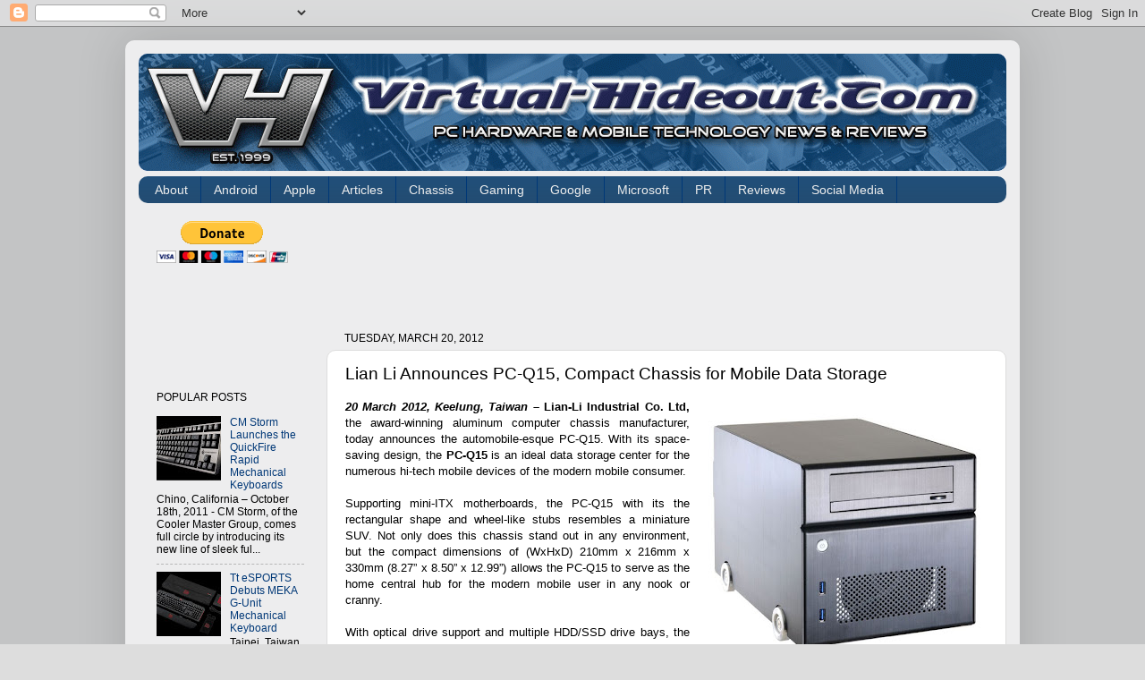

--- FILE ---
content_type: text/html; charset=UTF-8
request_url: https://www.virtual-hideout.com/2012/03/lian-li-announces-pc-q15-compact.html
body_size: 15483
content:
<!DOCTYPE html>
<html class='v2' dir='ltr' xmlns='http://www.w3.org/1999/xhtml' xmlns:b='http://www.google.com/2005/gml/b' xmlns:data='http://www.google.com/2005/gml/data' xmlns:expr='http://www.google.com/2005/gml/expr'>
<head>
<link href='https://www.blogger.com/static/v1/widgets/4128112664-css_bundle_v2.css' rel='stylesheet' type='text/css'/>
<meta content='IE=EmulateIE7' http-equiv='X-UA-Compatible'/>
<meta content='width=1100' name='viewport'/>
<meta content='text/html; charset=UTF-8' http-equiv='Content-Type'/>
<meta content='blogger' name='generator'/>
<link href='https://www.virtual-hideout.com/favicon.ico' rel='icon' type='image/x-icon'/>
<link href='http://www.virtual-hideout.com/2012/03/lian-li-announces-pc-q15-compact.html' rel='canonical'/>
<link rel="alternate" type="application/atom+xml" title="Virtual-Hideout.com - Atom" href="https://www.virtual-hideout.com/feeds/posts/default" />
<link rel="alternate" type="application/rss+xml" title="Virtual-Hideout.com - RSS" href="https://www.virtual-hideout.com/feeds/posts/default?alt=rss" />
<link rel="service.post" type="application/atom+xml" title="Virtual-Hideout.com - Atom" href="https://www.blogger.com/feeds/1861398549216211011/posts/default" />

<link rel="alternate" type="application/atom+xml" title="Virtual-Hideout.com - Atom" href="https://www.virtual-hideout.com/feeds/1706205617730796093/comments/default" />
<!--Can't find substitution for tag [blog.ieCssRetrofitLinks]-->
<link href='https://blogger.googleusercontent.com/img/b/R29vZ2xl/AVvXsEgs3GwOYKLVKBVBCKl3GCnLADeEbWMdB1m0PaaVGjjVrm5V3Dlox3C_LM9nd2pj-I19pdxeVf0eD5AhxtKgazeL9gGAcqRK3jasWax1TBiXW3rtHK471J5oq3BoerrLMCO52egmq9iP6VY/s320/q15-01.jpg' rel='image_src'/>
<meta content='http://www.virtual-hideout.com/2012/03/lian-li-announces-pc-q15-compact.html' property='og:url'/>
<meta content='Lian Li Announces PC-Q15, Compact Chassis for Mobile Data Storage' property='og:title'/>
<meta content='   20 March 2012, Keelung, Taiwan  – Lian-Li Industrial Co. Ltd,  the award-winning aluminum computer chassis manufacturer, today announces ...' property='og:description'/>
<meta content='https://blogger.googleusercontent.com/img/b/R29vZ2xl/AVvXsEgs3GwOYKLVKBVBCKl3GCnLADeEbWMdB1m0PaaVGjjVrm5V3Dlox3C_LM9nd2pj-I19pdxeVf0eD5AhxtKgazeL9gGAcqRK3jasWax1TBiXW3rtHK471J5oq3BoerrLMCO52egmq9iP6VY/w1200-h630-p-k-no-nu/q15-01.jpg' property='og:image'/>
<title>Virtual-Hideout.com: Lian Li Announces PC-Q15, Compact Chassis for Mobile Data Storage</title>
<link href='http://dl.dropbox.com/u/24899622/favicon.ico' rel='shortcut icon' type='image/vnd.microsoft.icon'/>
<style id='page-skin-1' type='text/css'><!--
/*-----------------------------------------------
Blogger Template Style
Name:     Picture Window
Designer: Josh Peterson
URL:      www.noaesthetic.com
----------------------------------------------- */
/* Variable definitions
====================
<Variable name="keycolor" description="Main Color" type="color" default="#1a222a"/>
<Variable name="body.background" description="Body Background" type="background"
color="#dddddd" default="#111111 url(http://themes.googleusercontent.com/image?id=1OACCYOE0-eoTRTfsBuX1NMN9nz599ufI1Jh0CggPFA_sK80AGkIr8pLtYRpNUKPmwtEa) repeat-x fixed top center"/>
<Group description="Page Text" selector="body">
<Variable name="body.font" description="Font" type="font"
default="normal normal 15px Arial, Tahoma, Helvetica, FreeSans, sans-serif"/>
<Variable name="body.text.color" description="Text Color" type="color" default="#333333"/>
</Group>
<Group description="Backgrounds" selector=".body-fauxcolumns-outer">
<Variable name="body.background.color" description="Outer Background" type="color" default="#296695"/>
<Variable name="header.background.color" description="Header Background" type="color" default="transparent"/>
<Variable name="post.background.color" description="Post Background" type="color" default="#ffffff"/>
</Group>
<Group description="Links" selector=".main-outer">
<Variable name="link.color" description="Link Color" type="color" default="#336699"/>
<Variable name="link.visited.color" description="Visited Color" type="color" default="#6699cc"/>
<Variable name="link.hover.color" description="Hover Color" type="color" default="#33aaff"/>
</Group>
<Group description="Blog Title" selector=".header h1">
<Variable name="header.font" description="Title Font" type="font"
default="normal normal 36px Arial, Tahoma, Helvetica, FreeSans, sans-serif"/>
<Variable name="header.text.color" description="Text Color" type="color" default="#ffffff" />
</Group>
<Group description="Tabs Text" selector=".tabs-inner .widget li a">
<Variable name="tabs.font" description="Font" type="font"
default="normal normal 15px Arial, Tahoma, Helvetica, FreeSans, sans-serif"/>
<Variable name="tabs.text.color" description="Text Color" type="color" default="#ffffff"/>
<Variable name="tabs.selected.text.color" description="Selected Color" type="color" default="#003877"/>
</Group>
<Group description="Tabs Background" selector=".tabs-outer .PageList">
<Variable name="tabs.background.color" description="Background Color" type="color" default="transparent"/>
<Variable name="tabs.selected.background.color" description="Selected Color" type="color" default="transparent"/>
<Variable name="tabs.separator.color" description="Separator Color" type="color" default="transparent"/>
</Group>
<Group description="Post Title" selector="h3.post-title, .comments h4">
<Variable name="post.title.font" description="Title Font" type="font"
default="normal normal 18px Arial, Tahoma, Helvetica, FreeSans, sans-serif"/>
</Group>
<Group description="Date Header" selector=".date-header">
<Variable name="date.header.color" description="Text Color" type="color" default="#000000"/>
</Group>
<Group description="Post" selector=".post">
<Variable name="post.footer.text.color" description="Footer Text Color" type="color" default="#999999"/>
<Variable name="post.border.color" description="Border Color" type="color" default="#dddddd"/>
</Group>
<Group description="Gadgets" selector="h2">
<Variable name="widget.title.font" description="Title Font" type="font"
default="bold normal 13px Arial, Tahoma, Helvetica, FreeSans, sans-serif"/>
<Variable name="widget.title.text.color" description="Title Color" type="color" default="#888888"/>
</Group>
<Group description="Footer" selector=".footer-outer">
<Variable name="footer.text.color" description="Text Color" type="color" default="#cccccc"/>
<Variable name="footer.widget.title.text.color" description="Gadget Title Color" type="color" default="#aaaaaa"/>
</Group>
<Group description="Footer Links" selector=".footer-outer">
<Variable name="footer.link.color" description="Link Color" type="color" default="#99ccee"/>
<Variable name="footer.link.visited.color" description="Visited Color" type="color" default="#77aaee"/>
<Variable name="footer.link.hover.color" description="Hover Color" type="color" default="#33aaff"/>
</Group>
<Variable name="content.margin" description="Content Margin Top" type="length" default="20px"/>
<Variable name="content.padding" description="Content Padding" type="length" default="0"/>
<Variable name="content.background" description="Content Background" type="background"
default="transparent none repeat scroll top left"/>
<Variable name="content.border.radius" description="Content Border Radius" type="length" default="0"/>
<Variable name="content.shadow.spread" description="Content Shadow Spread" type="length" default="0"/>
<Variable name="header.padding" description="Header Padding" type="length" default="0"/>
<Variable name="header.background.gradient" description="Header Gradient" type="url"
default="none"/>
<Variable name="header.border.radius" description="Header Border Radius" type="length" default="0"/>
<Variable name="main.border.radius.top" description="Main Border Radius" type="length" default="10px"/>
<Variable name="footer.border.radius.top" description="Footer Border Radius Top" type="length" default="0"/>
<Variable name="footer.border.radius.bottom" description="Footer Border Radius Bottom" type="length" default="10px"/>
<Variable name="region.shadow.spread" description="Main and Footer Shadow Spread" type="length" default="55px"/>
<Variable name="region.shadow.offset" description="Main and Footer Shadow Offset" type="length" default="1px"/>
<Variable name="tabs.background.gradient" description="Tab Background Gradient" type="url" default="none"/>
<Variable name="tab.selected.background.gradient" description="Selected Tab Background" type="url"
default="url(http://www.blogblog.com/1kt/transparent/white80.png)"/>
<Variable name="tab.background" description="Tab Background" type="background"
default="transparent url(http://www.blogblog.com/1kt/transparent/black50.png) repeat scroll top left"/>
<Variable name="tab.border.radius" description="Tab Border Radius" type="length" default="10px" />
<Variable name="tab.first.border.radius" description="First Tab Border Radius" type="length" default="10px" />
<Variable name="tabs.border.radius" description="Tabs Border Radius" type="length" default="0" />
<Variable name="tabs.spacing" description="Tab Spacing" type="length" default=".25em"/>
<Variable name="tabs.margin.bottom" description="Tab Margin Bottom" type="length" default="0"/>
<Variable name="tabs.margin.sides" description="Tab Margin Sides" type="length" default="20px"/>
<Variable name="main.background" description="Main Background" type="background"
default="transparent url(http://www.blogblog.com/1kt/transparent/white80.png) repeat scroll top left"/>
<Variable name="main.padding.sides" description="Main Padding Sides" type="length" default="20px"/>
<Variable name="footer.background" description="Footer Background" type="background"
default="transparent url(http://www.blogblog.com/1kt/transparent/black50.png) repeat scroll top left"/>
<Variable name="post.margin.sides" description="Post Margin Sides" type="length" default="-20px"/>
<Variable name="post.border.radius" description="Post Border Radius" type="length" default="5px"/>
<Variable name="widget.title.text.transform" description="Widget Title Text Transform" type="string" default="uppercase"/>
<Variable name="mobile.background.overlay" description="Mobile Background Overlay" type="string"
default="transparent none repeat scroll top left"/>
<Variable name="startSide" description="Side where text starts in blog language" type="automatic" default="left"/>
<Variable name="endSide" description="Side where text ends in blog language" type="automatic" default="right"/>
*/
/* Content
----------------------------------------------- */
body {
font: normal normal 13px Verdana, Geneva, sans-serif;
color: #000000;
background: #dddddd url(//4.bp.blogspot.com/-DXAXcP8K3iQ/Ub_lQUJRKlI/AAAAAAAAIc0/M0fuWzbvuts/s0/blogger_background_gray.gif) repeat scroll top left;
}
html body .region-inner {
min-width: 0;
max-width: 100%;
width: auto;
}
.content-outer {
font-size: 90%;
}
a:link {
text-decoration:none;
color: #003877;
}
a:visited {
text-decoration:none;
color: #003877;
}
a:hover {
text-decoration:underline;
color: #08224c;
}
.content-outer {
background: transparent url(//www.blogblog.com/1kt/transparent/white80.png) repeat scroll top left;
-moz-border-radius: 10px;
-webkit-border-radius: 10px;
-goog-ms-border-radius: 10px;
border-radius: 10px;
-moz-box-shadow: 0 0 55px rgba(0, 0, 0, .15);
-webkit-box-shadow: 0 0 55px rgba(0, 0, 0, .15);
-goog-ms-box-shadow: 0 0 55px rgba(0, 0, 0, .15);
box-shadow: 0 0 55px rgba(0, 0, 0, .15);
margin: 15px auto;
}
.content-inner {
padding: 15px;
}
/* Header
----------------------------------------------- */
.header-outer {
background: #114499 url(//www.blogblog.com/1kt/transparent/header_gradient_shade.png) repeat-x scroll top left;
_background-image: none;
color: #ffffff;
-moz-border-radius: 10px;
-webkit-border-radius: 10px;
-goog-ms-border-radius: 10px;
border-radius: 10px;
}
.Header img, .Header #header-inner {
-moz-border-radius: 10px;
-webkit-border-radius: 10px;
-goog-ms-border-radius: 10px;
border-radius: 10px;
}
.header-inner .Header .titlewrapper,
.header-inner .Header .descriptionwrapper {
padding-left: 10px;
padding-right: 10px;
}
.Header h1 {
font: normal normal 36px Arial, Tahoma, Helvetica, FreeSans, sans-serif;
text-shadow: 1px 1px 3px rgba(0, 0, 0, 0.3);
}
.Header h1 a {
color: #ffffff;
}
.Header .description {
font-size: 130%;
}
/* Tabs
----------------------------------------------- */
.tabs-inner {
margin: .5em 0 5px;
padding: 0;
}
.tabs-inner .section {
margin: 0;
}
.tabs-inner .widget ul {
padding: 0;
background: #214f79 url(//www.blogblog.com/1kt/transparent/tabs_gradient_shade.png) repeat scroll bottom;
-moz-border-radius: 10px;
-webkit-border-radius: 10px;
-goog-ms-border-radius: 10px;
border-radius: 10px;
}
.tabs-inner .widget li {
border: none;
}
.tabs-inner .widget li a {
display: inline-block;
padding: .5em 1em;
margin-right: 0px;
color: #eeeeee;
font: normal normal 14px Verdana, Geneva, sans-serif;
-moz-border-radius: 0 0 0 0;
-webkit-border-top-left-radius: 0;
-webkit-border-top-right-radius: 0;
-goog-ms-border-radius: 0 0 0 0;
border-radius: 0 0 0 0;
background: transparent none no-repeat scroll top left;
border-right: 1px solid #003877;
}
.tabs-inner .widget li:first-child a {
padding-left: 1.25em;
-moz-border-radius-topleft: 10px;
-moz-border-radius-bottomleft: 10px;
-webkit-border-top-left-radius: 10px;
-webkit-border-bottom-left-radius: 10px;
-goog-ms-border-top-left-radius: 10px;
-goog-ms-border-bottom-left-radius: 10px;
border-top-left-radius: 10px;
border-bottom-left-radius: 10px;
}
.tabs-inner .widget li.selected a,
.tabs-inner .widget li a:hover {
position: relative;
z-index: 1;
background: #dddddd url(//www.blogblog.com/1kt/transparent/tabs_gradient_shade.png) repeat scroll bottom;
color: #cc9d00;
-moz-box-shadow: 0 0 0 rgba(0, 0, 0, .15);
-webkit-box-shadow: 0 0 0 rgba(0, 0, 0, .15);
-goog-ms-box-shadow: 0 0 0 rgba(0, 0, 0, .15);
box-shadow: 0 0 0 rgba(0, 0, 0, .15);
}
/* Headings
----------------------------------------------- */
h2 {
font: normal normal 12px Verdana, Geneva, sans-serif;
text-transform: uppercase;
color: #000000;
margin: .5em 0;
}
/* Main
----------------------------------------------- */
.main-outer {
background: transparent none repeat scroll top center;
-moz-border-radius: 0 0 0 0;
-webkit-border-top-left-radius: 0;
-webkit-border-top-right-radius: 0;
-webkit-border-bottom-left-radius: 0;
-webkit-border-bottom-right-radius: 0;
-goog-ms-border-radius: 0 0 0 0;
border-radius: 0 0 0 0;
-moz-box-shadow: 0 0 0 rgba(0, 0, 0, .15);
-webkit-box-shadow: 0 0 0 rgba(0, 0, 0, .15);
-goog-ms-box-shadow: 0 0 0 rgba(0, 0, 0, .15);
box-shadow: 0 0 0 rgba(0, 0, 0, .15);
}
.main-inner {
padding: 15px 5px 20px;
}
.main-inner .column-center-inner {
padding: 0 0;
}
.main-inner .column-left-inner {
padding-left: 0;
}
.main-inner .column-right-inner {
padding-right: 0;
}
/* Posts
----------------------------------------------- */
h3.post-title {
margin: 0;
font: normal normal 19px Verdana, Geneva, sans-serif;
}
.comments h4 {
margin: 1em 0 0;
font: normal normal 19px Verdana, Geneva, sans-serif;
}
.date-header span {
color: #000000;
}
.post-outer {
background-color: #ffffff;
border: solid 1px #dddddd;
-moz-border-radius: 10px;
-webkit-border-radius: 10px;
border-radius: 10px;
-goog-ms-border-radius: 10px;
padding: 15px 20px;
margin: 0 -20px 20px;
}
.post-body {
line-height: 1.4;
font-size: 110%;
position: relative;
}
.post-header {
margin: 0 0 1.5em;
color: #cca111;
line-height: 1.6;
}
.post-footer {
margin: .5em 0 0;
color: #cca111;
line-height: 1.6;
}
#blog-pager {
font-size: 140%
}
#comments .comment-author {
padding-top: 1.5em;
border-top: dashed 1px #ccc;
border-top: dashed 1px rgba(128, 128, 128, .5);
background-position: 0 1.5em;
}
#comments .comment-author:first-child {
padding-top: 0;
border-top: none;
}
.avatar-image-container {
margin: .2em 0 0;
}
/* Comments
----------------------------------------------- */
.comments .comments-content .icon.blog-author {
background-repeat: no-repeat;
background-image: url([data-uri]);
}
.comments .comments-content .loadmore a {
border-top: 1px solid #08224c;
border-bottom: 1px solid #08224c;
}
.comments .continue {
border-top: 2px solid #08224c;
}
/* Widgets
----------------------------------------------- */
.widget ul, .widget #ArchiveList ul.flat {
padding: 0;
list-style: none;
}
.widget ul li, .widget #ArchiveList ul.flat li {
border-top: dashed 1px #ccc;
border-top: dashed 1px rgba(128, 128, 128, .5);
}
.widget ul li:first-child, .widget #ArchiveList ul.flat li:first-child {
border-top: none;
}
.widget .post-body ul {
list-style: disc;
}
.widget .post-body ul li {
border: none;
}
/* Footer
----------------------------------------------- */
.footer-outer {
color:#dddddd;
background: transparent url(//www.blogblog.com/1kt/transparent/black50.png) repeat scroll top left;
-moz-border-radius: 10px 10px 10px 10px;
-webkit-border-top-left-radius: 10px;
-webkit-border-top-right-radius: 10px;
-webkit-border-bottom-left-radius: 10px;
-webkit-border-bottom-right-radius: 10px;
-goog-ms-border-radius: 10px 10px 10px 10px;
border-radius: 10px 10px 10px 10px;
-moz-box-shadow: 0 0 0 rgba(0, 0, 0, .15);
-webkit-box-shadow: 0 0 0 rgba(0, 0, 0, .15);
-goog-ms-box-shadow: 0 0 0 rgba(0, 0, 0, .15);
box-shadow: 0 0 0 rgba(0, 0, 0, .15);
}
.footer-inner {
padding: 10px 5px 20px;
}
.footer-outer a {
color: #dddddd;
}
.footer-outer a:visited {
color: #dddddd;
}
.footer-outer a:hover {
color: #003877;
}
.footer-outer .widget h2 {
color: #dddddd;
}
/* Mobile
----------------------------------------------- */
html body.mobile {
height: auto;
}
html body.mobile {
min-height: 480px;
background-size: 100% auto;
}
.mobile .body-fauxcolumn-outer {
background: transparent none repeat scroll top left;
}
html .mobile .mobile-date-outer, html .mobile .blog-pager {
border-bottom: none;
background: transparent none repeat scroll top center;
margin-bottom: 10px;
}
.mobile .date-outer {
background: transparent none repeat scroll top center;
}
.mobile .header-outer, .mobile .main-outer,
.mobile .post-outer, .mobile .footer-outer {
-moz-border-radius: 0;
-webkit-border-radius: 0;
-goog-ms-border-radius: 0;
border-radius: 0;
}
.mobile .content-outer,
.mobile .main-outer,
.mobile .post-outer {
background: inherit;
border: none;
}
.mobile .content-outer {
font-size: 100%;
}
.mobile-link-button {
background-color: #003877;
}
.mobile-link-button a:link, .mobile-link-button a:visited {
color: #ffffff;
}
.mobile-index-contents {
color: #000000;
}
.mobile .tabs-inner .PageList .widget-content {
background: #dddddd url(//www.blogblog.com/1kt/transparent/tabs_gradient_shade.png) repeat scroll bottom;
color: #cc9d00;
}
.mobile .tabs-inner .PageList .widget-content .pagelist-arrow {
border-left: 1px solid #003877;
}
.jump-link a {
float: right; padding: 0px; background-color: #ffffff; /* If you want to have a background color to the Read more link otherwise delete it */
color: #fff; /* Changing the Jump Break link color */
}
.jump-link a:hover {
padding: 0px; background-color: #ffffff; /* Changing the background color on hover otherwise same as above. */
color: #fff; /* Changing the Jump Break link color on hover */
}
.jump-link a img{
border:0;
float:right;
margin:0px;
}
--></style>
<style id='template-skin-1' type='text/css'><!--
body {
min-width: 1000px;
}
.content-outer, .content-fauxcolumn-outer, .region-inner {
min-width: 1000px;
max-width: 1000px;
_width: 1000px;
}
.main-inner .columns {
padding-left: 210px;
padding-right: 0px;
}
.main-inner .fauxcolumn-center-outer {
left: 210px;
right: 0px;
/* IE6 does not respect left and right together */
_width: expression(this.parentNode.offsetWidth -
parseInt("210px") -
parseInt("0px") + 'px');
}
.main-inner .fauxcolumn-left-outer {
width: 210px;
}
.main-inner .fauxcolumn-right-outer {
width: 0px;
}
.main-inner .column-left-outer {
width: 210px;
right: 100%;
margin-left: -210px;
}
.main-inner .column-right-outer {
width: 0px;
margin-right: -0px;
}
#layout {
min-width: 0;
}
#layout .content-outer {
min-width: 0;
width: 800px;
}
#layout .region-inner {
min-width: 0;
width: auto;
}
--></style>
<script>
  (function(i,s,o,g,r,a,m){i['GoogleAnalyticsObject']=r;i[r]=i[r]||function(){
  (i[r].q=i[r].q||[]).push(arguments)},i[r].l=1*new Date();a=s.createElement(o),
  m=s.getElementsByTagName(o)[0];a.async=1;a.src=g;m.parentNode.insertBefore(a,m)
  })(window,document,'script','//www.google-analytics.com/analytics.js','ga');

  ga('create', 'UA-41683831-1', 'virtual-hideout.com');
  ga('send', 'pageview');

</script>
<link href='https://www.blogger.com/dyn-css/authorization.css?targetBlogID=1861398549216211011&amp;zx=8b1bda13-a92e-4946-8047-7897c4c5661b' media='none' onload='if(media!=&#39;all&#39;)media=&#39;all&#39;' rel='stylesheet'/><noscript><link href='https://www.blogger.com/dyn-css/authorization.css?targetBlogID=1861398549216211011&amp;zx=8b1bda13-a92e-4946-8047-7897c4c5661b' rel='stylesheet'/></noscript>
<meta name='google-adsense-platform-account' content='ca-host-pub-1556223355139109'/>
<meta name='google-adsense-platform-domain' content='blogspot.com'/>

<!-- data-ad-client=ca-pub-4035676470894369 -->

</head>
<body class='loading'>
<div class='navbar section' id='navbar'><div class='widget Navbar' data-version='1' id='Navbar1'><script type="text/javascript">
    function setAttributeOnload(object, attribute, val) {
      if(window.addEventListener) {
        window.addEventListener('load',
          function(){ object[attribute] = val; }, false);
      } else {
        window.attachEvent('onload', function(){ object[attribute] = val; });
      }
    }
  </script>
<div id="navbar-iframe-container"></div>
<script type="text/javascript" src="https://apis.google.com/js/platform.js"></script>
<script type="text/javascript">
      gapi.load("gapi.iframes:gapi.iframes.style.bubble", function() {
        if (gapi.iframes && gapi.iframes.getContext) {
          gapi.iframes.getContext().openChild({
              url: 'https://www.blogger.com/navbar/1861398549216211011?po\x3d1706205617730796093\x26origin\x3dhttps://www.virtual-hideout.com',
              where: document.getElementById("navbar-iframe-container"),
              id: "navbar-iframe"
          });
        }
      });
    </script><script type="text/javascript">
(function() {
var script = document.createElement('script');
script.type = 'text/javascript';
script.src = '//pagead2.googlesyndication.com/pagead/js/google_top_exp.js';
var head = document.getElementsByTagName('head')[0];
if (head) {
head.appendChild(script);
}})();
</script>
</div></div>
<div class='body-fauxcolumns'>
<div class='fauxcolumn-outer body-fauxcolumn-outer'>
<div class='cap-top'>
<div class='cap-left'></div>
<div class='cap-right'></div>
</div>
<div class='fauxborder-left'>
<div class='fauxborder-right'></div>
<div class='fauxcolumn-inner'>
</div>
</div>
<div class='cap-bottom'>
<div class='cap-left'></div>
<div class='cap-right'></div>
</div>
</div>
</div>
<div class='content'>
<div class='content-fauxcolumns'>
<div class='fauxcolumn-outer content-fauxcolumn-outer'>
<div class='cap-top'>
<div class='cap-left'></div>
<div class='cap-right'></div>
</div>
<div class='fauxborder-left'>
<div class='fauxborder-right'></div>
<div class='fauxcolumn-inner'>
</div>
</div>
<div class='cap-bottom'>
<div class='cap-left'></div>
<div class='cap-right'></div>
</div>
</div>
</div>
<div class='content-outer'>
<div class='content-cap-top cap-top'>
<div class='cap-left'></div>
<div class='cap-right'></div>
</div>
<div class='fauxborder-left content-fauxborder-left'>
<div class='fauxborder-right content-fauxborder-right'></div>
<div class='content-inner'>
<header>
<div class='header-outer'>
<div class='header-cap-top cap-top'>
<div class='cap-left'></div>
<div class='cap-right'></div>
</div>
<div class='fauxborder-left header-fauxborder-left'>
<div class='fauxborder-right header-fauxborder-right'></div>
<div class='region-inner header-inner'>
<div class='header section' id='header'><div class='widget Header' data-version='1' id='Header1'>
<div id='header-inner'>
<a href='https://www.virtual-hideout.com/' style='display: block'>
<img alt='Virtual-Hideout.com' height='131px; ' id='Header1_headerimg' src='https://blogger.googleusercontent.com/img/b/R29vZ2xl/AVvXsEjVxiE2fsZsB_UAvrxFKJKo78xA-3lLO2Q0JWjfu9vbI01e8Xrn2NlG4iv4sa0bTerO6V3jZl3tJ_cT4ydB4HsovZzlgh_EuT4GfdPjxQGv0SBIptcIQTixCSMTr7nInxMw9ckQZEpvYRE/s1600/VH-Blogger.gif' style='display: block' width='971px; '/>
</a>
</div>
</div></div>
</div>
</div>
<div class='header-cap-bottom cap-bottom'>
<div class='cap-left'></div>
<div class='cap-right'></div>
</div>
</div>
</header>
<div class='tabs-outer'>
<div class='tabs-cap-top cap-top'>
<div class='cap-left'></div>
<div class='cap-right'></div>
</div>
<div class='fauxborder-left tabs-fauxborder-left'>
<div class='fauxborder-right tabs-fauxborder-right'></div>
<div class='region-inner tabs-inner'>
<div class='tabs section' id='crosscol'><div class='widget Label' data-version='1' id='Label1'>
<h2>Navigation</h2>
<div class='widget-content list-label-widget-content'>
<ul>
<li>
<a dir='ltr' href='https://www.virtual-hideout.com/search/label/About'>About</a>
</li>
<li>
<a dir='ltr' href='https://www.virtual-hideout.com/search/label/Android'>Android</a>
</li>
<li>
<a dir='ltr' href='https://www.virtual-hideout.com/search/label/Apple'>Apple</a>
</li>
<li>
<a dir='ltr' href='https://www.virtual-hideout.com/search/label/Articles'>Articles</a>
</li>
<li>
<a dir='ltr' href='https://www.virtual-hideout.com/search/label/Chassis'>Chassis</a>
</li>
<li>
<a dir='ltr' href='https://www.virtual-hideout.com/search/label/Gaming'>Gaming</a>
</li>
<li>
<a dir='ltr' href='https://www.virtual-hideout.com/search/label/Google'>Google</a>
</li>
<li>
<a dir='ltr' href='https://www.virtual-hideout.com/search/label/Microsoft'>Microsoft</a>
</li>
<li>
<a dir='ltr' href='https://www.virtual-hideout.com/search/label/PR'>PR</a>
</li>
<li>
<a dir='ltr' href='https://www.virtual-hideout.com/search/label/Reviews'>Reviews</a>
</li>
<li>
<a dir='ltr' href='https://www.virtual-hideout.com/search/label/Social%20Media'>Social Media</a>
</li>
</ul>
<div class='clear'></div>
</div>
</div></div>
<div class='tabs no-items section' id='crosscol-overflow'></div>
</div>
</div>
<div class='tabs-cap-bottom cap-bottom'>
<div class='cap-left'></div>
<div class='cap-right'></div>
</div>
</div>
<div class='main-outer'>
<div class='main-cap-top cap-top'>
<div class='cap-left'></div>
<div class='cap-right'></div>
</div>
<div class='fauxborder-left main-fauxborder-left'>
<div class='fauxborder-right main-fauxborder-right'></div>
<div class='region-inner main-inner'>
<div class='columns fauxcolumns'>
<div class='fauxcolumn-outer fauxcolumn-center-outer'>
<div class='cap-top'>
<div class='cap-left'></div>
<div class='cap-right'></div>
</div>
<div class='fauxborder-left'>
<div class='fauxborder-right'></div>
<div class='fauxcolumn-inner'>
</div>
</div>
<div class='cap-bottom'>
<div class='cap-left'></div>
<div class='cap-right'></div>
</div>
</div>
<div class='fauxcolumn-outer fauxcolumn-left-outer'>
<div class='cap-top'>
<div class='cap-left'></div>
<div class='cap-right'></div>
</div>
<div class='fauxborder-left'>
<div class='fauxborder-right'></div>
<div class='fauxcolumn-inner'>
</div>
</div>
<div class='cap-bottom'>
<div class='cap-left'></div>
<div class='cap-right'></div>
</div>
</div>
<div class='fauxcolumn-outer fauxcolumn-right-outer'>
<div class='cap-top'>
<div class='cap-left'></div>
<div class='cap-right'></div>
</div>
<div class='fauxborder-left'>
<div class='fauxborder-right'></div>
<div class='fauxcolumn-inner'>
</div>
</div>
<div class='cap-bottom'>
<div class='cap-left'></div>
<div class='cap-right'></div>
</div>
</div>
<!-- corrects IE6 width calculation -->
<div class='columns-inner'>
<div class='column-center-outer'>
<div class='column-center-inner'>
<div class='main section' id='main'><div class='widget AdSense' data-version='1' id='AdSense1'>
<div class='widget-content'>
<script type="text/javascript">
    google_ad_client = "ca-pub-4035676470894369";
    google_ad_host = "ca-host-pub-1556223355139109";
    google_ad_host_channel = "L0004";
    google_ad_slot = "6580395618";
    google_ad_width = 728;
    google_ad_height = 90;
</script>
<!-- dsmccabe_main_AdSense1_728x90_as -->
<script type="text/javascript"
src="https://pagead2.googlesyndication.com/pagead/show_ads.js">
</script>
<div class='clear'></div>
</div>
</div><div class='widget Blog' data-version='1' id='Blog1'>
<div class='blog-posts hfeed'>

          <div class="date-outer">
        
<h2 class='date-header'><span>Tuesday, March 20, 2012</span></h2>

          <div class="date-posts">
        
<div class='post-outer'>
<div class='post hentry'>
<a name='1706205617730796093'></a>
<h3 class='post-title entry-title'>
Lian Li Announces PC-Q15, Compact Chassis for Mobile Data Storage
</h3>
<div class='post-header'>
<div class='post-header-line-1'></div>
</div>
<div class='post-body entry-content' id='post-body-1706205617730796093'>
<div class="separator" style="clear: both; text-align: center;">
<a href="https://blogger.googleusercontent.com/img/b/R29vZ2xl/AVvXsEgs3GwOYKLVKBVBCKl3GCnLADeEbWMdB1m0PaaVGjjVrm5V3Dlox3C_LM9nd2pj-I19pdxeVf0eD5AhxtKgazeL9gGAcqRK3jasWax1TBiXW3rtHK471J5oq3BoerrLMCO52egmq9iP6VY/s1600/q15-01.jpg" imageanchor="1" style="clear: right; float: right; margin-bottom: 1em; margin-left: 1em;"><img border="0" height="293" src="https://blogger.googleusercontent.com/img/b/R29vZ2xl/AVvXsEgs3GwOYKLVKBVBCKl3GCnLADeEbWMdB1m0PaaVGjjVrm5V3Dlox3C_LM9nd2pj-I19pdxeVf0eD5AhxtKgazeL9gGAcqRK3jasWax1TBiXW3rtHK471J5oq3BoerrLMCO52egmq9iP6VY/s320/q15-01.jpg" width="320" /></a></div>
<div class="MsoNormal" style="text-align: justify;">
<span style="font-family: inherit;"><b><i>20 March 2012, Keelung, Taiwan</i></b><b> &#8211; Lian-Li Industrial Co. Ltd,</b> the award-winning aluminum computer
chassis manufacturer, today announces the automobile-esque PC-Q15. With its
space-saving design, the <b>PC-Q15</b> is an ideal data storage center for the
numerous hi-tech mobile devices of the modern mobile consumer.</span><br />
<span style="font-family: inherit;"><br />
<span style="font-family: inherit;">Supporting mini-ITX
motherboards, the PC-Q15 with its the rectangular shape and wheel-like stubs
resembles a miniature SUV. Not only does this chassis stand out in any
environment, but the compact dimensions of (WxHxD) 210mm x 216mm x 330mm (8.27&#8221;
x 8.50&#8221; x 12.99&#8221;) allows the PC-Q15 to serve as the home central hub for the
modern mobile user in any nook or cranny.</span><br />
<span style="font-family: inherit;"><b><br />
</b>With optical drive support
and multiple HDD/SSD drive bays, the PC-Q15 gives users numerous options for data
storage. The forward facing 5.25&#8221; drive bay is at the top on the chassis with
the 3.5&#8221; and 2.5&#8221; drive bays hanging below it. The hot-swappable 3.5&#8221; HDD is
aided by perfectly sized rubber strips that are effortlessly attach to the side
of your 3.5&#8221; drive, allowing you to easily take your HDD in and out. Hanging
below the 3.5&#8221; drive, the 2.5&#8221; drive bay holds three 2.5&#8221; HDDs/SSDs and can be
adjusted to face the front or side. </span>
<span style="font-family: inherit;"><br /></span><br />
<span style="font-family: inherit;"></span></span><br />
<a name="more"></a><span style="font-family: inherit;"><span style="font-family: inherit;">Adding to the PC-Q15's unique
design, the motherboard plate lays flat against the bottom of the chassis. A
prerouted cable simplifies connections between the motherboard and the the two
USB 3.0 ports on the front panel. Keeping your system at optimum running
temperatures, the included 120mm fan with Lian Li's signature removable washable
filter blows cool air directly across the motherboard and 2.5&#8221; SSDs.</span>
<span style="font-family: inherit;"><br /></span><br />
<span style="font-family: inherit;">Making the most out of every
available space, the compact PC-Q15 supports VGA cards up to 250mm (9.84&#8221;) in
length and CPU coolers with a height of up to 90mm (3.54&#8221;). The included 300W
power supply with 80-Plus efficiency sits at the top rear of the chassis
providing power to your components.</span>
<span style="font-family: inherit;"><br /></span><br />
<span style="font-family: inherit;">Wheel-like stubs with rubber
strips not only keep the this chassis elevated, but also reduces vibrations to
a minimum. As to be expected from Lian Li, the PC-Q15 is completely constructed
from aluminum, and features pop-off panels for easy access to your system.</span>
<span style="font-family: inherit;"><br /></span><br />
<span style="font-family: inherit;">The Lian Li PC-Q15 is
available in silver and back for the suggested retail price of <b>US$179 / &#8364;179</b>.</span></span></div>
<div class="MsoNormal">
<span style="font-family: inherit;"><br /></span></div>
<h3 style="margin-bottom: .0001pt; margin: 0in;">





<span style="font-family: inherit;">Specifications<o:p></o:p></span></h3>
<table border="1" cellpadding="0" cellspacing="0" class="MsoNormalTable" style="border-collapse: collapse; border: none; max-width: 720px; mso-border-alt: solid gray .75pt; mso-padding-alt: 5.25pt 5.25pt 5.25pt 5.25pt; mso-yfti-tbllook: 1184;">
 <tbody>
<tr>
  <td style="background: #F2F2F2; border: solid gray 1.0pt; mso-border-alt: solid gray .75pt; padding: 5.25pt 5.25pt 5.25pt 5.25pt;"><span style="font-family: inherit;">Case Type</span></td>
  <td style="background: #F2F2F2; border-left: none; border: solid gray 1.0pt; mso-border-bottom-alt: solid gray .75pt; mso-border-right-alt: solid gray .75pt; mso-border-top-alt: solid gray .75pt; padding: 5.25pt 5.25pt 5.25pt 5.25pt;"><span style="font-family: inherit;">Mini Tower Chassis</span></td>
 </tr>
<tr>
  <td style="border-top: none; border: solid gray 1.0pt; mso-border-alt: solid gray .75pt; mso-border-top-alt: solid gray .75pt; padding: 5.25pt 5.25pt 5.25pt 5.25pt;"><span style="font-family: inherit;">Dimensions</span></td>
  <td style="border-bottom: solid gray 1.0pt; border-left: none; border-right: solid gray 1.0pt; border-top: none; mso-border-alt: solid gray .75pt; mso-border-left-alt: solid gray .75pt; mso-border-top-alt: solid gray .75pt; padding: 5.25pt 5.25pt 5.25pt 5.25pt;"><span style="font-family: inherit;">(W) 210mm x (H) 216mm x
  (D) 330mm (8.27&#8221; x 8.50&#8221; x 12.99&#8221;)</span></td>
 </tr>
<tr>
  <td style="background: #F2F2F2; border-top: none; border: solid gray 1.0pt; mso-border-alt: solid gray .75pt; mso-border-top-alt: solid gray .75pt; padding: 5.25pt 5.25pt 5.25pt 5.25pt;"><span style="font-family: inherit;">Front bezel Material</span></td>
  <td style="background: #F2F2F2; border-bottom: solid gray 1.0pt; border-left: none; border-right: solid gray 1.0pt; border-top: none; mso-border-alt: solid gray .75pt; mso-border-left-alt: solid gray .75pt; mso-border-top-alt: solid gray .75pt; padding: 5.25pt 5.25pt 5.25pt 5.25pt;"><span style="font-family: inherit;">Aluminum</span></td>
 </tr>
<tr>
  <td style="border-top: none; border: solid gray 1.0pt; mso-border-alt: solid gray .75pt; mso-border-top-alt: solid gray .75pt; padding: 5.25pt 5.25pt 5.25pt 5.25pt;"><span style="font-family: inherit;">Color</span></td>
  <td style="border-bottom: solid gray 1.0pt; border-left: none; border-right: solid gray 1.0pt; border-top: none; mso-border-alt: solid gray .75pt; mso-border-left-alt: solid gray .75pt; mso-border-top-alt: solid gray .75pt; padding: 5.25pt 5.25pt 5.25pt 5.25pt;"><span style="font-family: inherit;">Black / Silver</span></td>
 </tr>
<tr>
  <td style="background: #F2F2F2; border-top: none; border: solid gray 1.0pt; mso-border-alt: solid gray .75pt; mso-border-top-alt: solid gray .75pt; padding: 5.25pt 5.25pt 5.25pt 5.25pt;"><span style="font-family: inherit;">Side Panel</span></td>
  <td style="background: #F2F2F2; border-bottom: solid gray 1.0pt; border-left: none; border-right: solid gray 1.0pt; border-top: none; mso-border-bottom-alt: solid gray .75pt; mso-border-right-alt: solid gray .75pt; mso-border-top-alt: solid gray .75pt; mso-border-top-alt: solid gray .75pt; padding: 5.25pt 5.25pt 5.25pt 5.25pt;"><span style="font-family: inherit;">Aluminum</span></td>
 </tr>
<tr>
  <td style="border-top: none; border: solid gray 1.0pt; mso-border-alt: solid gray .75pt; mso-border-top-alt: solid gray .75pt; padding: 5.25pt 5.25pt 5.25pt 5.25pt;"><span style="font-family: inherit;">Body Material</span></td>
  <td style="border-bottom: solid gray 1.0pt; border-left: none; border-right: solid gray 1.0pt; border-top: none; mso-border-bottom-alt: solid gray .75pt; mso-border-right-alt: solid gray .75pt; mso-border-top-alt: solid gray .75pt; mso-border-top-alt: solid gray .75pt; padding: 5.25pt 5.25pt 5.25pt 5.25pt;"><span style="font-family: inherit;">Aluminum</span></td>
 </tr>
<tr>
  <td style="background: #F2F2F2; border-top: none; border: solid gray 1.0pt; mso-border-alt: solid gray .75pt; mso-border-top-alt: solid gray .75pt; padding: 5.25pt 5.25pt 5.25pt 5.25pt;"><span style="font-family: inherit;">Net Weight</span></td>
  <td style="background: #F2F2F2; border-bottom: solid gray 1.0pt; border-left: none; border-right: solid gray 1.0pt; border-top: none; mso-border-bottom-alt: solid gray .75pt; mso-border-right-alt: solid gray .75pt; mso-border-top-alt: solid gray .75pt; mso-border-top-alt: solid gray .75pt; padding: 5.25pt 5.25pt 5.25pt 5.25pt;"><span style="font-family: inherit;">3.3KG</span></td>
 </tr>
<tr>
  <td style="border-top: none; border: solid gray 1.0pt; mso-border-alt: solid gray .75pt; mso-border-top-alt: solid gray .75pt; padding: 5.25pt 5.25pt 5.25pt 5.25pt;"><span style="font-family: inherit;">5.25" drive bay
  (External)</span></td>
  <td style="border-bottom: solid gray 1.0pt; border-left: none; border-right: solid gray 1.0pt; border-top: none; mso-border-bottom-alt: solid gray .75pt; mso-border-right-alt: solid gray .75pt; mso-border-top-alt: solid gray .75pt; mso-border-top-alt: solid gray .75pt; padding: 5.25pt 5.25pt 5.25pt 5.25pt;"><span style="font-family: inherit;">1</span></td>
 </tr>
<tr>
  <td style="background: #F2F2F2; border-top: none; border: solid gray 1.0pt; mso-border-alt: solid gray .75pt; mso-border-top-alt: solid gray .75pt; padding: 5.25pt 5.25pt 5.25pt 5.25pt;"><span style="font-family: inherit;">HDD bay</span></td>
  <td style="background: #F2F2F2; border-bottom: solid gray 1.0pt; border-left: none; border-right: solid gray 1.0pt; border-top: none; mso-border-bottom-alt: solid gray .75pt; mso-border-right-alt: solid gray .75pt; mso-border-top-alt: solid gray .75pt; mso-border-top-alt: solid gray .75pt; padding: 5.25pt 5.25pt 5.25pt 5.25pt;"><span style="font-family: inherit;">3.5-Inch HDD x1( Hotswap
  )/ 2.5-Inch HDD x3</span></td>
 </tr>
<tr>
  <td style="border-top: none; border: solid gray 1.0pt; mso-border-alt: solid gray .75pt; mso-border-top-alt: solid gray .75pt; padding: 5.25pt 5.25pt 5.25pt 5.25pt;"><span style="font-family: inherit;">Expansion Slot</span></td>
  <td style="border-bottom: solid gray 1.0pt; border-left: none; border-right: solid gray 1.0pt; border-top: none; mso-border-bottom-alt: solid gray .75pt; mso-border-right-alt: solid gray .75pt; mso-border-top-alt: solid gray .75pt; mso-border-top-alt: solid gray .75pt; padding: 5.25pt 5.25pt 5.25pt 5.25pt;"><span style="font-family: inherit;">1</span></td>
 </tr>
<tr>
  <td style="background: #F2F2F2; border-top: none; border: solid gray 1.0pt; mso-border-alt: solid gray .75pt; mso-border-top-alt: solid gray .75pt; padding: 5.25pt 5.25pt 5.25pt 5.25pt;"><span style="font-family: inherit;">Motherboard</span></td>
  <td style="background: #F2F2F2; border-bottom: solid gray 1.0pt; border-left: none; border-right: solid gray 1.0pt; border-top: none; mso-border-bottom-alt: solid gray .75pt; mso-border-right-alt: solid gray .75pt; mso-border-top-alt: solid gray .75pt; mso-border-top-alt: solid gray .75pt; padding: 5.25pt 5.25pt 5.25pt 5.25pt;"><span style="font-family: inherit;">Mini-ITX</span></td>
 </tr>
<tr>
  <td style="border-top: none; border: solid gray 1.0pt; mso-border-alt: solid gray .75pt; mso-border-top-alt: solid gray .75pt; padding: 5.25pt 5.25pt 5.25pt 5.25pt;"><span style="font-family: inherit;">System Fan (Front)</span></td>
  <td style="border-bottom: solid gray 1.0pt; border-left: none; border-right: solid gray 1.0pt; border-top: none; mso-border-bottom-alt: solid gray .75pt; mso-border-right-alt: solid gray .75pt; mso-border-top-alt: solid gray .75pt; mso-border-top-alt: solid gray .75pt; padding: 5.25pt 5.25pt 5.25pt 5.25pt;"><span style="font-family: inherit;">120mm Fan x 1</span></td>
 </tr>
<tr>
  <td style="background: #F2F2F2; border-top: none; border: solid gray 1.0pt; mso-border-alt: solid gray .75pt; mso-border-top-alt: solid gray .75pt; padding: 5.25pt 5.25pt 5.25pt 5.25pt;"><span style="font-family: inherit;">I/O Ports</span></td>
  <td style="background: #F2F2F2; border-bottom: solid gray 1.0pt; border-left: none; border-right: solid gray 1.0pt; border-top: none; mso-border-bottom-alt: solid gray .75pt; mso-border-right-alt: solid gray .75pt; mso-border-top-alt: solid gray .75pt; mso-border-top-alt: solid gray .75pt; padding: 5.25pt 5.25pt 5.25pt 5.25pt;"><span style="font-family: inherit;">USB 3.0 x 2</span></td>
 </tr>
<tr>
  <td style="border-top: none; border: solid gray 1.0pt; mso-border-alt: solid gray .75pt; mso-border-top-alt: solid gray .75pt; padding: 5.25pt 5.25pt 5.25pt 5.25pt;"><span style="font-family: inherit;">Maximum Compatibility</span></td>
  <td style="border-bottom: solid gray 1.0pt; border-left: none; border-right: solid gray 1.0pt; border-top: none; mso-border-bottom-alt: solid gray .75pt; mso-border-right-alt: solid gray .75pt; mso-border-top-alt: solid gray .75pt; mso-border-top-alt: solid gray .75pt; padding: 5.25pt 5.25pt 5.25pt 5.25pt;"><span style="font-family: inherit;">VGA Card length: 250mm<br />
  CPU cooler height: 90mm</span></td>
 </tr>
<tr>
  <td style="background: #F2F2F2; border-top: none; border: solid gray 1.0pt; mso-border-alt: solid gray .75pt; mso-border-top-alt: solid gray .75pt; padding: 5.25pt 5.25pt 5.25pt 5.25pt;"><span style="font-family: inherit;">Power Supply</span></td>
  <td style="background: #F2F2F2; border-bottom: solid gray 1.0pt; border-left: none; border-right: solid gray 1.0pt; border-top: none; mso-border-bottom-alt: solid gray .75pt; mso-border-right-alt: solid gray .75pt; mso-border-top-alt: solid gray .75pt; mso-border-top-alt: solid gray .75pt; padding: 5.25pt 5.25pt 5.25pt 5.25pt;"><span style="font-family: inherit;">Micro-ATX PSU / OUTPUT :
  300W / Efficiency : 80% (80-PLUS) Included</span></td>
 </tr>
</tbody></table>
<div class="MsoNormal">
<span style="font-family: inherit;"><br /></span></div>
<div style="margin-bottom: .0001pt; margin: 0in;">
<b><span style="font-family: inherit;">For more product information please visit:<br />
<a href="http://www.lian-li.com/v2/en/product/product06.php?pr_index=606&amp;cl_index=1&amp;sc_index=25&amp;ss_index=64&amp;g=spec" target="_blank"><span style="font-weight: normal;">http://www.lian-li.com/v2/en/product/product06.php?pr_index=606&amp;cl_index=1&amp;sc_index=25&amp;ss_index=64&amp;g=spec</span></a><o:p></o:p></span></b></div>
<div class="MsoNormal">
<span style="font-family: inherit;"><br /></span></div>
<b>About Lian&nbsp;Li&nbsp;</b><br />
Lian Li Industrial Co. Ltd is an Aluminum
Chassis and Chassis peripheral manufacturer and provider of industrial
wholesale as well as OEM &amp; ODM services for the PC industry as required.
With over 20 years of service excellence, ISO 9001 certification and a team of
professional staff willing to do the utmost to deliver durable, superior
quality products, all backed by a *2 year guarantee; your satisfaction is
guaranteed (*conditions apply). To learn more about Lian Li, please visit their
websites at <a href="http://www.lian-li.com/" target="_blank">www.Lian-Li.com</a>.<br />
<br />
<div style='clear: both;'></div>
</div>
<div class='post-footer'>
<div class='post-footer-line post-footer-line-1'><span class='post-author vcard'>
Posted by
<span class='fn'>Diceman</span>
</span>
<span class='post-timestamp'>
at
<a class='timestamp-link' href='https://www.virtual-hideout.com/2012/03/lian-li-announces-pc-q15-compact.html' rel='bookmark' title='permanent link'><abbr class='published' title='2012-03-20T19:20:00-04:00'>7:20&#8239;PM</abbr></a>
</span>
<span class='post-comment-link'>
</span>
<span class='post-icons'>
<span class='item-action'>
<a href='https://www.blogger.com/email-post/1861398549216211011/1706205617730796093' title='Email Post'>
<img alt="" class="icon-action" height="13" src="//img1.blogblog.com/img/icon18_email.gif" width="18">
</a>
</span>
<span class='item-control blog-admin pid-1449252416'>
<a href='https://www.blogger.com/post-edit.g?blogID=1861398549216211011&postID=1706205617730796093&from=pencil' title='Edit Post'>
<img alt='' class='icon-action' height='18' src='https://resources.blogblog.com/img/icon18_edit_allbkg.gif' width='18'/>
</a>
</span>
</span>
</div>
<div class='post-footer-line post-footer-line-2'><div class='post-share-buttons goog-inline-block'>
<a class='goog-inline-block share-button sb-email' href='https://www.blogger.com/share-post.g?blogID=1861398549216211011&postID=1706205617730796093&target=email' target='_blank' title='Email This'><span class='share-button-link-text'>Email This</span></a><a class='goog-inline-block share-button sb-blog' href='https://www.blogger.com/share-post.g?blogID=1861398549216211011&postID=1706205617730796093&target=blog' onclick='window.open(this.href, "_blank", "height=270,width=475"); return false;' target='_blank' title='BlogThis!'><span class='share-button-link-text'>BlogThis!</span></a><a class='goog-inline-block share-button sb-twitter' href='https://www.blogger.com/share-post.g?blogID=1861398549216211011&postID=1706205617730796093&target=twitter' target='_blank' title='Share to X'><span class='share-button-link-text'>Share to X</span></a><a class='goog-inline-block share-button sb-facebook' href='https://www.blogger.com/share-post.g?blogID=1861398549216211011&postID=1706205617730796093&target=facebook' onclick='window.open(this.href, "_blank", "height=430,width=640"); return false;' target='_blank' title='Share to Facebook'><span class='share-button-link-text'>Share to Facebook</span></a><a class='goog-inline-block share-button sb-pinterest' href='https://www.blogger.com/share-post.g?blogID=1861398549216211011&postID=1706205617730796093&target=pinterest' target='_blank' title='Share to Pinterest'><span class='share-button-link-text'>Share to Pinterest</span></a>
</div>
<span class='post-labels'>
Labels:
<a href='https://www.virtual-hideout.com/search/label/Chassis' rel='tag'>Chassis</a>,
<a href='https://www.virtual-hideout.com/search/label/Lian%20li' rel='tag'>Lian li</a>,
<a href='https://www.virtual-hideout.com/search/label/PR' rel='tag'>PR</a>
</span>
</div>
<div class='post-footer-line post-footer-line-3'></div>
</div>
</div>
<div class='comments' id='comments'>
<a name='comments'></a>
<h4>No comments:</h4>
<div id='Blog1_comments-block-wrapper'>
<dl class='avatar-comment-indent' id='comments-block'>
</dl>
</div>
<p class='comment-footer'>
<div class='comment-form'>
<a name='comment-form'></a>
<h4 id='comment-post-message'>Post a Comment</h4>
<p>
</p>
<a href='https://www.blogger.com/comment/frame/1861398549216211011?po=1706205617730796093&hl=en&saa=85391&origin=https://www.virtual-hideout.com' id='comment-editor-src'></a>
<iframe allowtransparency='true' class='blogger-iframe-colorize blogger-comment-from-post' frameborder='0' height='410px' id='comment-editor' name='comment-editor' src='' width='100%'></iframe>
<script src='https://www.blogger.com/static/v1/jsbin/1345082660-comment_from_post_iframe.js' type='text/javascript'></script>
<script type='text/javascript'>
      BLOG_CMT_createIframe('https://www.blogger.com/rpc_relay.html');
    </script>
</div>
</p>
</div>
</div>
<div class='inline-ad'>
<script type="text/javascript">
    google_ad_client = "ca-pub-4035676470894369";
    google_ad_host = "ca-host-pub-1556223355139109";
    google_ad_host_channel = "L0007";
    google_ad_slot = "6388823922";
    google_ad_width = 728;
    google_ad_height = 90;
</script>
<!-- dsmccabe_main_Blog1_728x90_as -->
<script type="text/javascript"
src="https://pagead2.googlesyndication.com/pagead/show_ads.js">
</script>
</div>

        </div></div>
      
</div>
<div class='blog-pager' id='blog-pager'>
<span id='blog-pager-newer-link'>
<a class='blog-pager-newer-link' href='https://www.virtual-hideout.com/2012/03/cooler-master-launches-ipad-3rd.html' id='Blog1_blog-pager-newer-link' title='Newer Post'>Newer Post</a>
</span>
<span id='blog-pager-older-link'>
<a class='blog-pager-older-link' href='https://www.virtual-hideout.com/2012/03/evercool-launches-versatile-new-yoho.html' id='Blog1_blog-pager-older-link' title='Older Post'>Older Post</a>
</span>
<a class='home-link' href='https://www.virtual-hideout.com/'>Home</a>
</div>
<div class='clear'></div>
<div class='post-feeds'>
<div class='feed-links'>
Subscribe to:
<a class='feed-link' href='https://www.virtual-hideout.com/feeds/1706205617730796093/comments/default' target='_blank' type='application/atom+xml'>Post Comments (Atom)</a>
</div>
</div>
</div></div>
</div>
</div>
<div class='column-left-outer'>
<div class='column-left-inner'>
<aside>
<div class='sidebar section' id='sidebar-left-1'><div class='widget HTML' data-version='1' id='HTML1'>
<div class='widget-content'>
<form action="https://www.paypal.com/cgi-bin/webscr" method="post">
<input type="hidden" name="cmd" value="_s-xclick" />
<input type="hidden" name="hosted_button_id" value="JGC4NEYTPFKXY" />
<input type="image" src="https://www.paypal.com/en_US/i/btn/btn_donateCC_LG.gif" border="0" name="submit" alt="PayPal - The safer, easier way to pay online!" />
<img alt="" border="0" src="https://www.paypal.com/en_US/i/scr/pixel.gif" width="1" height="1" />
</form>
</div>
<div class='clear'></div>
</div><div class='widget HTML' data-version='1' id='HTML6'>
<div class='widget-content'>
<iframe src="http://www.facebook.com/plugins/likebox.php?href=http%3A%2F%2Fwww.facebook.com%2Fpages%2FVirtual-Hideout%2F173185016060368&amp;width=246&amp;colorscheme=light&amp;show_faces=false&amp;border_color&amp;stream=false&amp;header=false&amp;height=62" scrolling="no" frameborder="0" style="border:none; overflow:hidden; width:165px; height:75px;" allowtransparency="true"></iframe>
</div>
<div class='clear'></div>
</div><div class='widget PopularPosts' data-version='1' id='PopularPosts1'>
<h2>Popular Posts</h2>
<div class='widget-content popular-posts'>
<ul>
<li>
<div class='item-content'>
<div class='item-thumbnail'>
<a href='https://www.virtual-hideout.com/2011/10/cm-storm-launches-quickfire-rapid.html' target='_blank'>
<img alt='' border='0' src='https://blogger.googleusercontent.com/img/b/R29vZ2xl/AVvXsEjgmphTXhexHCIi1QhTXk6uHmirpqbyQkb2Ea42m-xcG_B6zJZuAuK6ZlxRubTRcY61xygrR0cE06kUI1vx0KsIxsZdXffQ-Nn8YeFSPxVPJKhImbLiv93Y91gPKVU5b2wLJ9UI8mklK6c/w72-h72-p-k-no-nu/QuickFire.jpg'/>
</a>
</div>
<div class='item-title'><a href='https://www.virtual-hideout.com/2011/10/cm-storm-launches-quickfire-rapid.html'>CM Storm Launches the QuickFire Rapid Mechanical Keyboards</a></div>
<div class='item-snippet'>  Chino, California &#8211; October 18th, 2011  - CM Storm, of the Cooler Master Group, comes full circle by introducing its new line of sleek ful...</div>
</div>
<div style='clear: both;'></div>
</li>
<li>
<div class='item-content'>
<div class='item-thumbnail'>
<a href='https://www.virtual-hideout.com/2011/09/tt-esports-debuts-meka-g-unit.html' target='_blank'>
<img alt='' border='0' src='https://blogger.googleusercontent.com/img/b/R29vZ2xl/AVvXsEiAp6-puS-_Jor0JvdM7tFitP1Yekfybx60KpGa0G0xfvxdlJ7p0yr6BoPo0gdkvQKsxAgptspWRIV8G-N4qSvEYsDB-SuH-UMgtAKGzjEjDKfUgQ9P2_zRg8CHY3DjjpbShUzrO3jRoC8/w72-h72-p-k-no-nu/meka_g-Unit.jpg'/>
</a>
</div>
<div class='item-title'><a href='https://www.virtual-hideout.com/2011/09/tt-esports-debuts-meka-g-unit.html'>Tt eSPORTS Debuts MEKA G-Unit Mechanical Keyboard</a></div>
<div class='item-snippet'>  Taipei, Taiwan. &#8211; August 31 st , 2011  &#8211; Tt eSPORTS, a sub-division brand of Thermaltake, is proudly announcing the debut release of most ...</div>
</div>
<div style='clear: both;'></div>
</li>
<li>
<div class='item-content'>
<div class='item-thumbnail'>
<a href='https://www.virtual-hideout.com/2011/11/ecs-launches-black-x79-motherboard.html' target='_blank'>
<img alt='' border='0' src='https://blogger.googleusercontent.com/img/b/R29vZ2xl/AVvXsEjgzBMYesPUehAhhsh_F-0F25qeS5Y5fgRAFcBkcAmFzUex5_yyBgAxgasCy9GyQGYqJIYtMLW6qdCWDUdEDx26ctyEiTQiLNJ2PssEeoJ-eLHQqdPhGQPPOExRqPOeNMANEwd0X9G3ou4/w72-h72-p-k-no-nu/X79R_AX+Extreme.JPG'/>
</a>
</div>
<div class='item-title'><a href='https://www.virtual-hideout.com/2011/11/ecs-launches-black-x79-motherboard.html'>ECS Launches the Black X79 Motherboard Series</a></div>
<div class='item-snippet'>   Taipei, Taiwan, Nov 14 th , 2011  &#8211; Elitegroup Computer Systems (ECS) , the world&#8217;s leading motherboard, graphics card, barebone system, ...</div>
</div>
<div style='clear: both;'></div>
</li>
<li>
<div class='item-content'>
<div class='item-thumbnail'>
<a href='https://www.virtual-hideout.com/2011/04/logitech-wireless-trackball-m570-review.html' target='_blank'>
<img alt='' border='0' src='https://blogger.googleusercontent.com/img/b/R29vZ2xl/AVvXsEivksPPUKjTcPZqy7w_t4WPWOdsWbejS_-EnUDh45c9w_WjcvGUiIVOASfG_jUpuveWXFW7DNXxMVhukRgh8CMBmFL5ILSy_ZxgdGJ9CeHApq1FKvLFBmSbc8TRAoPRcXuBMs6J99PQYoWQ/w72-h72-p-k-no-nu/main.jpg'/>
</a>
</div>
<div class='item-title'><a href='https://www.virtual-hideout.com/2011/04/logitech-wireless-trackball-m570-review.html'>Logitech Wireless Trackball M570 Review</a></div>
<div class='item-snippet'>    If you&#39;re a long time reader  of VH, then you all know by now that I hate mice. Literally, I just don&#39;t use  mice, I don&#39;t p...</div>
</div>
<div style='clear: both;'></div>
</li>
</ul>
<div class='clear'></div>
</div>
</div><div class='widget BlogSearch' data-version='1' id='BlogSearch1'>
<div class='widget-content'>
<div id='BlogSearch1_form'>
<form action='https://www.virtual-hideout.com/search' class='gsc-search-box' target='_top'>
<table cellpadding='0' cellspacing='0' class='gsc-search-box'>
<tbody>
<tr>
<td class='gsc-input'>
<input autocomplete='off' class='gsc-input' name='q' size='10' title='search' type='text' value=''/>
</td>
<td class='gsc-search-button'>
<input class='gsc-search-button' title='search' type='submit' value='Search'/>
</td>
</tr>
</tbody>
</table>
</form>
</div>
</div>
<div class='clear'></div>
</div><div class='widget AdSense' data-version='1' id='AdSense2'>
<div class='widget-content'>
<script type="text/javascript">
    google_ad_client = "ca-pub-4035676470894369";
    google_ad_host = "ca-host-pub-1556223355139109";
    google_ad_host_channel = "L0001";
    google_ad_slot = "4568475792";
    google_ad_width = 160;
    google_ad_height = 600;
</script>
<!-- dsmccabe_sidebar-left-1_AdSense2_160x600_as -->
<script type="text/javascript"
src="https://pagead2.googlesyndication.com/pagead/show_ads.js">
</script>
<div class='clear'></div>
</div>
</div><div class='widget Translate' data-version='1' id='Translate1'>
<h2 class='title'>Translate</h2>
<div id='google_translate_element'></div>
<script>
    function googleTranslateElementInit() {
      new google.translate.TranslateElement({
        pageLanguage: 'en',
        autoDisplay: 'true',
        layout: google.translate.TranslateElement.InlineLayout.VERTICAL
      }, 'google_translate_element');
    }
  </script>
<script src='//translate.google.com/translate_a/element.js?cb=googleTranslateElementInit'></script>
<div class='clear'></div>
</div><div class='widget Subscribe' data-version='1' id='Subscribe1'>
<div style='white-space:nowrap'>
<h2 class='title'>Subscribe To</h2>
<div class='widget-content'>
<div class='subscribe-wrapper subscribe-type-POST'>
<div class='subscribe expanded subscribe-type-POST' id='SW_READER_LIST_Subscribe1POST' style='display:none;'>
<div class='top'>
<span class='inner' onclick='return(_SW_toggleReaderList(event, "Subscribe1POST"));'>
<img class='subscribe-dropdown-arrow' src='https://resources.blogblog.com/img/widgets/arrow_dropdown.gif'/>
<img align='absmiddle' alt='' border='0' class='feed-icon' src='https://resources.blogblog.com/img/icon_feed12.png'/>
Posts
</span>
<div class='feed-reader-links'>
<a class='feed-reader-link' href='https://www.netvibes.com/subscribe.php?url=https%3A%2F%2Fwww.virtual-hideout.com%2Ffeeds%2Fposts%2Fdefault' target='_blank'>
<img src='https://resources.blogblog.com/img/widgets/subscribe-netvibes.png'/>
</a>
<a class='feed-reader-link' href='https://add.my.yahoo.com/content?url=https%3A%2F%2Fwww.virtual-hideout.com%2Ffeeds%2Fposts%2Fdefault' target='_blank'>
<img src='https://resources.blogblog.com/img/widgets/subscribe-yahoo.png'/>
</a>
<a class='feed-reader-link' href='https://www.virtual-hideout.com/feeds/posts/default' target='_blank'>
<img align='absmiddle' class='feed-icon' src='https://resources.blogblog.com/img/icon_feed12.png'/>
                  Atom
                </a>
</div>
</div>
<div class='bottom'></div>
</div>
<div class='subscribe' id='SW_READER_LIST_CLOSED_Subscribe1POST' onclick='return(_SW_toggleReaderList(event, "Subscribe1POST"));'>
<div class='top'>
<span class='inner'>
<img class='subscribe-dropdown-arrow' src='https://resources.blogblog.com/img/widgets/arrow_dropdown.gif'/>
<span onclick='return(_SW_toggleReaderList(event, "Subscribe1POST"));'>
<img align='absmiddle' alt='' border='0' class='feed-icon' src='https://resources.blogblog.com/img/icon_feed12.png'/>
Posts
</span>
</span>
</div>
<div class='bottom'></div>
</div>
</div>
<div class='subscribe-wrapper subscribe-type-PER_POST'>
<div class='subscribe expanded subscribe-type-PER_POST' id='SW_READER_LIST_Subscribe1PER_POST' style='display:none;'>
<div class='top'>
<span class='inner' onclick='return(_SW_toggleReaderList(event, "Subscribe1PER_POST"));'>
<img class='subscribe-dropdown-arrow' src='https://resources.blogblog.com/img/widgets/arrow_dropdown.gif'/>
<img align='absmiddle' alt='' border='0' class='feed-icon' src='https://resources.blogblog.com/img/icon_feed12.png'/>
Comments
</span>
<div class='feed-reader-links'>
<a class='feed-reader-link' href='https://www.netvibes.com/subscribe.php?url=https%3A%2F%2Fwww.virtual-hideout.com%2Ffeeds%2F1706205617730796093%2Fcomments%2Fdefault' target='_blank'>
<img src='https://resources.blogblog.com/img/widgets/subscribe-netvibes.png'/>
</a>
<a class='feed-reader-link' href='https://add.my.yahoo.com/content?url=https%3A%2F%2Fwww.virtual-hideout.com%2Ffeeds%2F1706205617730796093%2Fcomments%2Fdefault' target='_blank'>
<img src='https://resources.blogblog.com/img/widgets/subscribe-yahoo.png'/>
</a>
<a class='feed-reader-link' href='https://www.virtual-hideout.com/feeds/1706205617730796093/comments/default' target='_blank'>
<img align='absmiddle' class='feed-icon' src='https://resources.blogblog.com/img/icon_feed12.png'/>
                  Atom
                </a>
</div>
</div>
<div class='bottom'></div>
</div>
<div class='subscribe' id='SW_READER_LIST_CLOSED_Subscribe1PER_POST' onclick='return(_SW_toggleReaderList(event, "Subscribe1PER_POST"));'>
<div class='top'>
<span class='inner'>
<img class='subscribe-dropdown-arrow' src='https://resources.blogblog.com/img/widgets/arrow_dropdown.gif'/>
<span onclick='return(_SW_toggleReaderList(event, "Subscribe1PER_POST"));'>
<img align='absmiddle' alt='' border='0' class='feed-icon' src='https://resources.blogblog.com/img/icon_feed12.png'/>
Comments
</span>
</span>
</div>
<div class='bottom'></div>
</div>
</div>
<div style='clear:both'></div>
</div>
</div>
<div class='clear'></div>
</div></div>
</aside>
</div>
</div>
<div class='column-right-outer'>
<div class='column-right-inner'>
<aside>
</aside>
</div>
</div>
</div>
<div style='clear: both'></div>
<!-- columns -->
</div>
<!-- main -->
</div>
</div>
<div class='main-cap-bottom cap-bottom'>
<div class='cap-left'></div>
<div class='cap-right'></div>
</div>
</div>
<footer>
<div class='footer-outer'>
<div class='footer-cap-top cap-top'>
<div class='cap-left'></div>
<div class='cap-right'></div>
</div>
<div class='fauxborder-left footer-fauxborder-left'>
<div class='fauxborder-right footer-fauxborder-right'></div>
<div class='region-inner footer-inner'>
<div class='foot no-items section' id='footer-1'></div>
<table border='0' cellpadding='0' cellspacing='0' class='section-columns columns-2'>
<tbody>
<tr>
<td class='first columns-cell'>
<div class='foot no-items section' id='footer-2-1'></div>
</td>
<td class='columns-cell'>
<div class='foot no-items section' id='footer-2-2'></div>
</td>
</tr>
</tbody>
</table>
<!-- outside of the include in order to lock Attribution widget -->
<div class='foot section' id='footer-3'><div class='widget Attribution' data-version='1' id='Attribution1'>
<div class='widget-content' style='text-align: center;'>
Copyright &#169; 1999 - 2022 Virtual-Hideout LLC. All Rights Reserved. Powered by <a href='https://www.blogger.com' target='_blank'>Blogger</a>.
</div>
<div class='clear'></div>
</div></div>
</div>
</div>
<div class='footer-cap-bottom cap-bottom'>
<div class='cap-left'></div>
<div class='cap-right'></div>
</div>
</div>
</footer>
<!-- content -->
</div>
</div>
<div class='content-cap-bottom cap-bottom'>
<div class='cap-left'></div>
<div class='cap-right'></div>
</div>
</div>
</div>
<script type='text/javascript'>
    window.setTimeout(function() {
        document.body.className = document.body.className.replace('loading', '');
      }, 10);
  </script>
<script src="//www.assoc-amazon.com/s/link-enhancer?tag=virtualhide09-20&amp;o=1" type="text/javascript"></script>

<script type="text/javascript" src="https://www.blogger.com/static/v1/widgets/2792570969-widgets.js"></script>
<script type='text/javascript'>
window['__wavt'] = 'AOuZoY59lBlMBAydE8ShP9WJgxD80fzmtw:1763920861578';_WidgetManager._Init('//www.blogger.com/rearrange?blogID\x3d1861398549216211011','//www.virtual-hideout.com/2012/03/lian-li-announces-pc-q15-compact.html','1861398549216211011');
_WidgetManager._SetDataContext([{'name': 'blog', 'data': {'blogId': '1861398549216211011', 'title': 'Virtual-Hideout.com', 'url': 'https://www.virtual-hideout.com/2012/03/lian-li-announces-pc-q15-compact.html', 'canonicalUrl': 'http://www.virtual-hideout.com/2012/03/lian-li-announces-pc-q15-compact.html', 'homepageUrl': 'https://www.virtual-hideout.com/', 'searchUrl': 'https://www.virtual-hideout.com/search', 'canonicalHomepageUrl': 'http://www.virtual-hideout.com/', 'blogspotFaviconUrl': 'https://www.virtual-hideout.com/favicon.ico', 'bloggerUrl': 'https://www.blogger.com', 'hasCustomDomain': true, 'httpsEnabled': true, 'enabledCommentProfileImages': true, 'gPlusViewType': 'FILTERED_POSTMOD', 'adultContent': false, 'analyticsAccountNumber': '', 'encoding': 'UTF-8', 'locale': 'en', 'localeUnderscoreDelimited': 'en', 'languageDirection': 'ltr', 'isPrivate': false, 'isMobile': false, 'isMobileRequest': false, 'mobileClass': '', 'isPrivateBlog': false, 'isDynamicViewsAvailable': true, 'feedLinks': '\x3clink rel\x3d\x22alternate\x22 type\x3d\x22application/atom+xml\x22 title\x3d\x22Virtual-Hideout.com - Atom\x22 href\x3d\x22https://www.virtual-hideout.com/feeds/posts/default\x22 /\x3e\n\x3clink rel\x3d\x22alternate\x22 type\x3d\x22application/rss+xml\x22 title\x3d\x22Virtual-Hideout.com - RSS\x22 href\x3d\x22https://www.virtual-hideout.com/feeds/posts/default?alt\x3drss\x22 /\x3e\n\x3clink rel\x3d\x22service.post\x22 type\x3d\x22application/atom+xml\x22 title\x3d\x22Virtual-Hideout.com - Atom\x22 href\x3d\x22https://www.blogger.com/feeds/1861398549216211011/posts/default\x22 /\x3e\n\n\x3clink rel\x3d\x22alternate\x22 type\x3d\x22application/atom+xml\x22 title\x3d\x22Virtual-Hideout.com - Atom\x22 href\x3d\x22https://www.virtual-hideout.com/feeds/1706205617730796093/comments/default\x22 /\x3e\n', 'meTag': '', 'adsenseClientId': 'ca-pub-4035676470894369', 'adsenseHostId': 'ca-host-pub-1556223355139109', 'adsenseHasAds': true, 'adsenseAutoAds': false, 'boqCommentIframeForm': true, 'loginRedirectParam': '', 'view': '', 'dynamicViewsCommentsSrc': '//www.blogblog.com/dynamicviews/4224c15c4e7c9321/js/comments.js', 'dynamicViewsScriptSrc': '//www.blogblog.com/dynamicviews/e62bb4d4d9187dd5', 'plusOneApiSrc': 'https://apis.google.com/js/platform.js', 'disableGComments': true, 'interstitialAccepted': false, 'sharing': {'platforms': [{'name': 'Get link', 'key': 'link', 'shareMessage': 'Get link', 'target': ''}, {'name': 'Facebook', 'key': 'facebook', 'shareMessage': 'Share to Facebook', 'target': 'facebook'}, {'name': 'BlogThis!', 'key': 'blogThis', 'shareMessage': 'BlogThis!', 'target': 'blog'}, {'name': 'X', 'key': 'twitter', 'shareMessage': 'Share to X', 'target': 'twitter'}, {'name': 'Pinterest', 'key': 'pinterest', 'shareMessage': 'Share to Pinterest', 'target': 'pinterest'}, {'name': 'Email', 'key': 'email', 'shareMessage': 'Email', 'target': 'email'}], 'disableGooglePlus': true, 'googlePlusShareButtonWidth': 0, 'googlePlusBootstrap': '\x3cscript type\x3d\x22text/javascript\x22\x3ewindow.___gcfg \x3d {\x27lang\x27: \x27en\x27};\x3c/script\x3e'}, 'hasCustomJumpLinkMessage': true, 'jumpLinkMessage': 'Continue Reading ...', 'pageType': 'item', 'postId': '1706205617730796093', 'postImageThumbnailUrl': 'https://blogger.googleusercontent.com/img/b/R29vZ2xl/AVvXsEgs3GwOYKLVKBVBCKl3GCnLADeEbWMdB1m0PaaVGjjVrm5V3Dlox3C_LM9nd2pj-I19pdxeVf0eD5AhxtKgazeL9gGAcqRK3jasWax1TBiXW3rtHK471J5oq3BoerrLMCO52egmq9iP6VY/s72-c/q15-01.jpg', 'postImageUrl': 'https://blogger.googleusercontent.com/img/b/R29vZ2xl/AVvXsEgs3GwOYKLVKBVBCKl3GCnLADeEbWMdB1m0PaaVGjjVrm5V3Dlox3C_LM9nd2pj-I19pdxeVf0eD5AhxtKgazeL9gGAcqRK3jasWax1TBiXW3rtHK471J5oq3BoerrLMCO52egmq9iP6VY/s320/q15-01.jpg', 'pageName': 'Lian Li Announces PC-Q15, Compact Chassis for Mobile Data Storage', 'pageTitle': 'Virtual-Hideout.com: Lian Li Announces PC-Q15, Compact Chassis for Mobile Data Storage'}}, {'name': 'features', 'data': {}}, {'name': 'messages', 'data': {'edit': 'Edit', 'linkCopiedToClipboard': 'Link copied to clipboard!', 'ok': 'Ok', 'postLink': 'Post Link'}}, {'name': 'template', 'data': {'name': 'custom', 'localizedName': 'Custom', 'isResponsive': false, 'isAlternateRendering': false, 'isCustom': true}}, {'name': 'view', 'data': {'classic': {'name': 'classic', 'url': '?view\x3dclassic'}, 'flipcard': {'name': 'flipcard', 'url': '?view\x3dflipcard'}, 'magazine': {'name': 'magazine', 'url': '?view\x3dmagazine'}, 'mosaic': {'name': 'mosaic', 'url': '?view\x3dmosaic'}, 'sidebar': {'name': 'sidebar', 'url': '?view\x3dsidebar'}, 'snapshot': {'name': 'snapshot', 'url': '?view\x3dsnapshot'}, 'timeslide': {'name': 'timeslide', 'url': '?view\x3dtimeslide'}, 'isMobile': false, 'title': 'Lian Li Announces PC-Q15, Compact Chassis for Mobile Data Storage', 'description': '   20 March 2012, Keelung, Taiwan  \u2013 Lian-Li Industrial Co. Ltd,  the award-winning aluminum computer chassis manufacturer, today announces ...', 'featuredImage': 'https://blogger.googleusercontent.com/img/b/R29vZ2xl/AVvXsEgs3GwOYKLVKBVBCKl3GCnLADeEbWMdB1m0PaaVGjjVrm5V3Dlox3C_LM9nd2pj-I19pdxeVf0eD5AhxtKgazeL9gGAcqRK3jasWax1TBiXW3rtHK471J5oq3BoerrLMCO52egmq9iP6VY/s320/q15-01.jpg', 'url': 'https://www.virtual-hideout.com/2012/03/lian-li-announces-pc-q15-compact.html', 'type': 'item', 'isSingleItem': true, 'isMultipleItems': false, 'isError': false, 'isPage': false, 'isPost': true, 'isHomepage': false, 'isArchive': false, 'isLabelSearch': false, 'postId': 1706205617730796093}}]);
_WidgetManager._RegisterWidget('_NavbarView', new _WidgetInfo('Navbar1', 'navbar', document.getElementById('Navbar1'), {}, 'displayModeFull'));
_WidgetManager._RegisterWidget('_HeaderView', new _WidgetInfo('Header1', 'header', document.getElementById('Header1'), {}, 'displayModeFull'));
_WidgetManager._RegisterWidget('_LabelView', new _WidgetInfo('Label1', 'crosscol', document.getElementById('Label1'), {}, 'displayModeFull'));
_WidgetManager._RegisterWidget('_AdSenseView', new _WidgetInfo('AdSense1', 'main', document.getElementById('AdSense1'), {}, 'displayModeFull'));
_WidgetManager._RegisterWidget('_BlogView', new _WidgetInfo('Blog1', 'main', document.getElementById('Blog1'), {'cmtInteractionsEnabled': false, 'lightboxEnabled': true, 'lightboxModuleUrl': 'https://www.blogger.com/static/v1/jsbin/1990058615-lbx.js', 'lightboxCssUrl': 'https://www.blogger.com/static/v1/v-css/828616780-lightbox_bundle.css'}, 'displayModeFull'));
_WidgetManager._RegisterWidget('_HTMLView', new _WidgetInfo('HTML1', 'sidebar-left-1', document.getElementById('HTML1'), {}, 'displayModeFull'));
_WidgetManager._RegisterWidget('_HTMLView', new _WidgetInfo('HTML6', 'sidebar-left-1', document.getElementById('HTML6'), {}, 'displayModeFull'));
_WidgetManager._RegisterWidget('_PopularPostsView', new _WidgetInfo('PopularPosts1', 'sidebar-left-1', document.getElementById('PopularPosts1'), {}, 'displayModeFull'));
_WidgetManager._RegisterWidget('_BlogSearchView', new _WidgetInfo('BlogSearch1', 'sidebar-left-1', document.getElementById('BlogSearch1'), {}, 'displayModeFull'));
_WidgetManager._RegisterWidget('_AdSenseView', new _WidgetInfo('AdSense2', 'sidebar-left-1', document.getElementById('AdSense2'), {}, 'displayModeFull'));
_WidgetManager._RegisterWidget('_TranslateView', new _WidgetInfo('Translate1', 'sidebar-left-1', document.getElementById('Translate1'), {}, 'displayModeFull'));
_WidgetManager._RegisterWidget('_SubscribeView', new _WidgetInfo('Subscribe1', 'sidebar-left-1', document.getElementById('Subscribe1'), {}, 'displayModeFull'));
_WidgetManager._RegisterWidget('_AttributionView', new _WidgetInfo('Attribution1', 'footer-3', document.getElementById('Attribution1'), {}, 'displayModeFull'));
</script>
</body>
</html>

--- FILE ---
content_type: text/html; charset=utf-8
request_url: https://www.google.com/recaptcha/api2/aframe
body_size: 268
content:
<!DOCTYPE HTML><html><head><meta http-equiv="content-type" content="text/html; charset=UTF-8"></head><body><script nonce="5Vhm3SBU6hMKcRK0DkUUeg">/** Anti-fraud and anti-abuse applications only. See google.com/recaptcha */ try{var clients={'sodar':'https://pagead2.googlesyndication.com/pagead/sodar?'};window.addEventListener("message",function(a){try{if(a.source===window.parent){var b=JSON.parse(a.data);var c=clients[b['id']];if(c){var d=document.createElement('img');d.src=c+b['params']+'&rc='+(localStorage.getItem("rc::a")?sessionStorage.getItem("rc::b"):"");window.document.body.appendChild(d);sessionStorage.setItem("rc::e",parseInt(sessionStorage.getItem("rc::e")||0)+1);localStorage.setItem("rc::h",'1763920873141');}}}catch(b){}});window.parent.postMessage("_grecaptcha_ready", "*");}catch(b){}</script></body></html>

--- FILE ---
content_type: text/plain
request_url: https://www.google-analytics.com/j/collect?v=1&_v=j102&a=931762332&t=pageview&_s=1&dl=https%3A%2F%2Fwww.virtual-hideout.com%2F2012%2F03%2Flian-li-announces-pc-q15-compact.html&ul=en-us%40posix&dt=Virtual-Hideout.com%3A%20Lian%20Li%20Announces%20PC-Q15%2C%20Compact%20Chassis%20for%20Mobile%20Data%20Storage&sr=1280x720&vp=1280x720&_u=IEBAAAABAAAAACAAI~&jid=2120385492&gjid=654833374&cid=1391992429.1763920862&tid=UA-41683831-1&_gid=728270493.1763920862&_r=1&_slc=1&z=110895679
body_size: -452
content:
2,cG-L9JYTJELKC